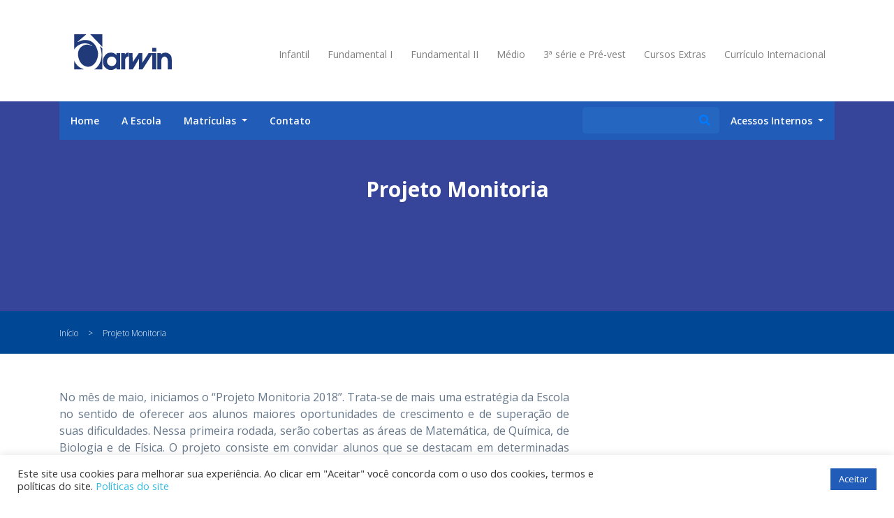

--- FILE ---
content_type: text/html; charset=UTF-8
request_url: https://www.darwin.com.br/projeto-monitoria/
body_size: 47100
content:

<!doctype html>
<html lang="pt_BR">
    <head>

        <meta charset="utf-8">
        <meta name="viewport" content="width=device-width, initial-scale=1, shrink-to-fit=no" />
        <meta http-equiv="X-UA-Compatible" content="IE=edge" />

        <title>Projeto Monitoria - Centro de Ensino Charles Darwin</title>

        <link rel="icon" href="https://www.darwin.com.br/wp-content/themes/darwin/templates/assets/images/favicon.png">
        <link rel="stylesheet" href="https://www.darwin.com.br/wp-content/themes/darwin/templates/assets/css/bootstrap.css">
        <link rel="stylesheet" href="https://www.darwin.com.br/wp-content/themes/darwin/templates/assets/css/estilo.css">

        <link href="https://fonts.googleapis.com/css?family=Open+Sans:300,400,600,700" rel="stylesheet">
        <link rel="stylesheet" href="https://use.fontawesome.com/releases/v5.6.3/css/all.css" integrity="sha384-UHRtZLI+pbxtHCWp1t77Bi1L4ZtiqrqD80Kn4Z8NTSRyMA2Fd33n5dQ8lWUE00s/" crossorigin="anonymous">

        <meta name='robots' content='max-image-preview:large' />
<script type="text/javascript">
window._wpemojiSettings = {"baseUrl":"https:\/\/s.w.org\/images\/core\/emoji\/14.0.0\/72x72\/","ext":".png","svgUrl":"https:\/\/s.w.org\/images\/core\/emoji\/14.0.0\/svg\/","svgExt":".svg","source":{"concatemoji":"https:\/\/www.darwin.com.br\/wp-includes\/js\/wp-emoji-release.min.js?ver=9f9e562a989151b3123652a85fc954ab"}};
/*! This file is auto-generated */
!function(i,n){var o,s,e;function c(e){try{var t={supportTests:e,timestamp:(new Date).valueOf()};sessionStorage.setItem(o,JSON.stringify(t))}catch(e){}}function p(e,t,n){e.clearRect(0,0,e.canvas.width,e.canvas.height),e.fillText(t,0,0);var t=new Uint32Array(e.getImageData(0,0,e.canvas.width,e.canvas.height).data),r=(e.clearRect(0,0,e.canvas.width,e.canvas.height),e.fillText(n,0,0),new Uint32Array(e.getImageData(0,0,e.canvas.width,e.canvas.height).data));return t.every(function(e,t){return e===r[t]})}function u(e,t,n){switch(t){case"flag":return n(e,"\ud83c\udff3\ufe0f\u200d\u26a7\ufe0f","\ud83c\udff3\ufe0f\u200b\u26a7\ufe0f")?!1:!n(e,"\ud83c\uddfa\ud83c\uddf3","\ud83c\uddfa\u200b\ud83c\uddf3")&&!n(e,"\ud83c\udff4\udb40\udc67\udb40\udc62\udb40\udc65\udb40\udc6e\udb40\udc67\udb40\udc7f","\ud83c\udff4\u200b\udb40\udc67\u200b\udb40\udc62\u200b\udb40\udc65\u200b\udb40\udc6e\u200b\udb40\udc67\u200b\udb40\udc7f");case"emoji":return!n(e,"\ud83e\udef1\ud83c\udffb\u200d\ud83e\udef2\ud83c\udfff","\ud83e\udef1\ud83c\udffb\u200b\ud83e\udef2\ud83c\udfff")}return!1}function f(e,t,n){var r="undefined"!=typeof WorkerGlobalScope&&self instanceof WorkerGlobalScope?new OffscreenCanvas(300,150):i.createElement("canvas"),a=r.getContext("2d",{willReadFrequently:!0}),o=(a.textBaseline="top",a.font="600 32px Arial",{});return e.forEach(function(e){o[e]=t(a,e,n)}),o}function t(e){var t=i.createElement("script");t.src=e,t.defer=!0,i.head.appendChild(t)}"undefined"!=typeof Promise&&(o="wpEmojiSettingsSupports",s=["flag","emoji"],n.supports={everything:!0,everythingExceptFlag:!0},e=new Promise(function(e){i.addEventListener("DOMContentLoaded",e,{once:!0})}),new Promise(function(t){var n=function(){try{var e=JSON.parse(sessionStorage.getItem(o));if("object"==typeof e&&"number"==typeof e.timestamp&&(new Date).valueOf()<e.timestamp+604800&&"object"==typeof e.supportTests)return e.supportTests}catch(e){}return null}();if(!n){if("undefined"!=typeof Worker&&"undefined"!=typeof OffscreenCanvas&&"undefined"!=typeof URL&&URL.createObjectURL&&"undefined"!=typeof Blob)try{var e="postMessage("+f.toString()+"("+[JSON.stringify(s),u.toString(),p.toString()].join(",")+"));",r=new Blob([e],{type:"text/javascript"}),a=new Worker(URL.createObjectURL(r),{name:"wpTestEmojiSupports"});return void(a.onmessage=function(e){c(n=e.data),a.terminate(),t(n)})}catch(e){}c(n=f(s,u,p))}t(n)}).then(function(e){for(var t in e)n.supports[t]=e[t],n.supports.everything=n.supports.everything&&n.supports[t],"flag"!==t&&(n.supports.everythingExceptFlag=n.supports.everythingExceptFlag&&n.supports[t]);n.supports.everythingExceptFlag=n.supports.everythingExceptFlag&&!n.supports.flag,n.DOMReady=!1,n.readyCallback=function(){n.DOMReady=!0}}).then(function(){return e}).then(function(){var e;n.supports.everything||(n.readyCallback(),(e=n.source||{}).concatemoji?t(e.concatemoji):e.wpemoji&&e.twemoji&&(t(e.twemoji),t(e.wpemoji)))}))}((window,document),window._wpemojiSettings);
</script>
<style type="text/css">
img.wp-smiley,
img.emoji {
	display: inline !important;
	border: none !important;
	box-shadow: none !important;
	height: 1em !important;
	width: 1em !important;
	margin: 0 0.07em !important;
	vertical-align: -0.1em !important;
	background: none !important;
	padding: 0 !important;
}
</style>
	<link rel='stylesheet' id='wp-block-library-css' href='https://www.darwin.com.br/wp-includes/css/dist/block-library/style.min.css?ver=9f9e562a989151b3123652a85fc954ab' type='text/css' media='all' />
<style id='classic-theme-styles-inline-css' type='text/css'>
/*! This file is auto-generated */
.wp-block-button__link{color:#fff;background-color:#32373c;border-radius:9999px;box-shadow:none;text-decoration:none;padding:calc(.667em + 2px) calc(1.333em + 2px);font-size:1.125em}.wp-block-file__button{background:#32373c;color:#fff;text-decoration:none}
</style>
<style id='global-styles-inline-css' type='text/css'>
body{--wp--preset--color--black: #000000;--wp--preset--color--cyan-bluish-gray: #abb8c3;--wp--preset--color--white: #ffffff;--wp--preset--color--pale-pink: #f78da7;--wp--preset--color--vivid-red: #cf2e2e;--wp--preset--color--luminous-vivid-orange: #ff6900;--wp--preset--color--luminous-vivid-amber: #fcb900;--wp--preset--color--light-green-cyan: #7bdcb5;--wp--preset--color--vivid-green-cyan: #00d084;--wp--preset--color--pale-cyan-blue: #8ed1fc;--wp--preset--color--vivid-cyan-blue: #0693e3;--wp--preset--color--vivid-purple: #9b51e0;--wp--preset--gradient--vivid-cyan-blue-to-vivid-purple: linear-gradient(135deg,rgba(6,147,227,1) 0%,rgb(155,81,224) 100%);--wp--preset--gradient--light-green-cyan-to-vivid-green-cyan: linear-gradient(135deg,rgb(122,220,180) 0%,rgb(0,208,130) 100%);--wp--preset--gradient--luminous-vivid-amber-to-luminous-vivid-orange: linear-gradient(135deg,rgba(252,185,0,1) 0%,rgba(255,105,0,1) 100%);--wp--preset--gradient--luminous-vivid-orange-to-vivid-red: linear-gradient(135deg,rgba(255,105,0,1) 0%,rgb(207,46,46) 100%);--wp--preset--gradient--very-light-gray-to-cyan-bluish-gray: linear-gradient(135deg,rgb(238,238,238) 0%,rgb(169,184,195) 100%);--wp--preset--gradient--cool-to-warm-spectrum: linear-gradient(135deg,rgb(74,234,220) 0%,rgb(151,120,209) 20%,rgb(207,42,186) 40%,rgb(238,44,130) 60%,rgb(251,105,98) 80%,rgb(254,248,76) 100%);--wp--preset--gradient--blush-light-purple: linear-gradient(135deg,rgb(255,206,236) 0%,rgb(152,150,240) 100%);--wp--preset--gradient--blush-bordeaux: linear-gradient(135deg,rgb(254,205,165) 0%,rgb(254,45,45) 50%,rgb(107,0,62) 100%);--wp--preset--gradient--luminous-dusk: linear-gradient(135deg,rgb(255,203,112) 0%,rgb(199,81,192) 50%,rgb(65,88,208) 100%);--wp--preset--gradient--pale-ocean: linear-gradient(135deg,rgb(255,245,203) 0%,rgb(182,227,212) 50%,rgb(51,167,181) 100%);--wp--preset--gradient--electric-grass: linear-gradient(135deg,rgb(202,248,128) 0%,rgb(113,206,126) 100%);--wp--preset--gradient--midnight: linear-gradient(135deg,rgb(2,3,129) 0%,rgb(40,116,252) 100%);--wp--preset--font-size--small: 13px;--wp--preset--font-size--medium: 20px;--wp--preset--font-size--large: 36px;--wp--preset--font-size--x-large: 42px;--wp--preset--spacing--20: 0.44rem;--wp--preset--spacing--30: 0.67rem;--wp--preset--spacing--40: 1rem;--wp--preset--spacing--50: 1.5rem;--wp--preset--spacing--60: 2.25rem;--wp--preset--spacing--70: 3.38rem;--wp--preset--spacing--80: 5.06rem;--wp--preset--shadow--natural: 6px 6px 9px rgba(0, 0, 0, 0.2);--wp--preset--shadow--deep: 12px 12px 50px rgba(0, 0, 0, 0.4);--wp--preset--shadow--sharp: 6px 6px 0px rgba(0, 0, 0, 0.2);--wp--preset--shadow--outlined: 6px 6px 0px -3px rgba(255, 255, 255, 1), 6px 6px rgba(0, 0, 0, 1);--wp--preset--shadow--crisp: 6px 6px 0px rgba(0, 0, 0, 1);}:where(.is-layout-flex){gap: 0.5em;}:where(.is-layout-grid){gap: 0.5em;}body .is-layout-flow > .alignleft{float: left;margin-inline-start: 0;margin-inline-end: 2em;}body .is-layout-flow > .alignright{float: right;margin-inline-start: 2em;margin-inline-end: 0;}body .is-layout-flow > .aligncenter{margin-left: auto !important;margin-right: auto !important;}body .is-layout-constrained > .alignleft{float: left;margin-inline-start: 0;margin-inline-end: 2em;}body .is-layout-constrained > .alignright{float: right;margin-inline-start: 2em;margin-inline-end: 0;}body .is-layout-constrained > .aligncenter{margin-left: auto !important;margin-right: auto !important;}body .is-layout-constrained > :where(:not(.alignleft):not(.alignright):not(.alignfull)){max-width: var(--wp--style--global--content-size);margin-left: auto !important;margin-right: auto !important;}body .is-layout-constrained > .alignwide{max-width: var(--wp--style--global--wide-size);}body .is-layout-flex{display: flex;}body .is-layout-flex{flex-wrap: wrap;align-items: center;}body .is-layout-flex > *{margin: 0;}body .is-layout-grid{display: grid;}body .is-layout-grid > *{margin: 0;}:where(.wp-block-columns.is-layout-flex){gap: 2em;}:where(.wp-block-columns.is-layout-grid){gap: 2em;}:where(.wp-block-post-template.is-layout-flex){gap: 1.25em;}:where(.wp-block-post-template.is-layout-grid){gap: 1.25em;}.has-black-color{color: var(--wp--preset--color--black) !important;}.has-cyan-bluish-gray-color{color: var(--wp--preset--color--cyan-bluish-gray) !important;}.has-white-color{color: var(--wp--preset--color--white) !important;}.has-pale-pink-color{color: var(--wp--preset--color--pale-pink) !important;}.has-vivid-red-color{color: var(--wp--preset--color--vivid-red) !important;}.has-luminous-vivid-orange-color{color: var(--wp--preset--color--luminous-vivid-orange) !important;}.has-luminous-vivid-amber-color{color: var(--wp--preset--color--luminous-vivid-amber) !important;}.has-light-green-cyan-color{color: var(--wp--preset--color--light-green-cyan) !important;}.has-vivid-green-cyan-color{color: var(--wp--preset--color--vivid-green-cyan) !important;}.has-pale-cyan-blue-color{color: var(--wp--preset--color--pale-cyan-blue) !important;}.has-vivid-cyan-blue-color{color: var(--wp--preset--color--vivid-cyan-blue) !important;}.has-vivid-purple-color{color: var(--wp--preset--color--vivid-purple) !important;}.has-black-background-color{background-color: var(--wp--preset--color--black) !important;}.has-cyan-bluish-gray-background-color{background-color: var(--wp--preset--color--cyan-bluish-gray) !important;}.has-white-background-color{background-color: var(--wp--preset--color--white) !important;}.has-pale-pink-background-color{background-color: var(--wp--preset--color--pale-pink) !important;}.has-vivid-red-background-color{background-color: var(--wp--preset--color--vivid-red) !important;}.has-luminous-vivid-orange-background-color{background-color: var(--wp--preset--color--luminous-vivid-orange) !important;}.has-luminous-vivid-amber-background-color{background-color: var(--wp--preset--color--luminous-vivid-amber) !important;}.has-light-green-cyan-background-color{background-color: var(--wp--preset--color--light-green-cyan) !important;}.has-vivid-green-cyan-background-color{background-color: var(--wp--preset--color--vivid-green-cyan) !important;}.has-pale-cyan-blue-background-color{background-color: var(--wp--preset--color--pale-cyan-blue) !important;}.has-vivid-cyan-blue-background-color{background-color: var(--wp--preset--color--vivid-cyan-blue) !important;}.has-vivid-purple-background-color{background-color: var(--wp--preset--color--vivid-purple) !important;}.has-black-border-color{border-color: var(--wp--preset--color--black) !important;}.has-cyan-bluish-gray-border-color{border-color: var(--wp--preset--color--cyan-bluish-gray) !important;}.has-white-border-color{border-color: var(--wp--preset--color--white) !important;}.has-pale-pink-border-color{border-color: var(--wp--preset--color--pale-pink) !important;}.has-vivid-red-border-color{border-color: var(--wp--preset--color--vivid-red) !important;}.has-luminous-vivid-orange-border-color{border-color: var(--wp--preset--color--luminous-vivid-orange) !important;}.has-luminous-vivid-amber-border-color{border-color: var(--wp--preset--color--luminous-vivid-amber) !important;}.has-light-green-cyan-border-color{border-color: var(--wp--preset--color--light-green-cyan) !important;}.has-vivid-green-cyan-border-color{border-color: var(--wp--preset--color--vivid-green-cyan) !important;}.has-pale-cyan-blue-border-color{border-color: var(--wp--preset--color--pale-cyan-blue) !important;}.has-vivid-cyan-blue-border-color{border-color: var(--wp--preset--color--vivid-cyan-blue) !important;}.has-vivid-purple-border-color{border-color: var(--wp--preset--color--vivid-purple) !important;}.has-vivid-cyan-blue-to-vivid-purple-gradient-background{background: var(--wp--preset--gradient--vivid-cyan-blue-to-vivid-purple) !important;}.has-light-green-cyan-to-vivid-green-cyan-gradient-background{background: var(--wp--preset--gradient--light-green-cyan-to-vivid-green-cyan) !important;}.has-luminous-vivid-amber-to-luminous-vivid-orange-gradient-background{background: var(--wp--preset--gradient--luminous-vivid-amber-to-luminous-vivid-orange) !important;}.has-luminous-vivid-orange-to-vivid-red-gradient-background{background: var(--wp--preset--gradient--luminous-vivid-orange-to-vivid-red) !important;}.has-very-light-gray-to-cyan-bluish-gray-gradient-background{background: var(--wp--preset--gradient--very-light-gray-to-cyan-bluish-gray) !important;}.has-cool-to-warm-spectrum-gradient-background{background: var(--wp--preset--gradient--cool-to-warm-spectrum) !important;}.has-blush-light-purple-gradient-background{background: var(--wp--preset--gradient--blush-light-purple) !important;}.has-blush-bordeaux-gradient-background{background: var(--wp--preset--gradient--blush-bordeaux) !important;}.has-luminous-dusk-gradient-background{background: var(--wp--preset--gradient--luminous-dusk) !important;}.has-pale-ocean-gradient-background{background: var(--wp--preset--gradient--pale-ocean) !important;}.has-electric-grass-gradient-background{background: var(--wp--preset--gradient--electric-grass) !important;}.has-midnight-gradient-background{background: var(--wp--preset--gradient--midnight) !important;}.has-small-font-size{font-size: var(--wp--preset--font-size--small) !important;}.has-medium-font-size{font-size: var(--wp--preset--font-size--medium) !important;}.has-large-font-size{font-size: var(--wp--preset--font-size--large) !important;}.has-x-large-font-size{font-size: var(--wp--preset--font-size--x-large) !important;}
.wp-block-navigation a:where(:not(.wp-element-button)){color: inherit;}
:where(.wp-block-post-template.is-layout-flex){gap: 1.25em;}:where(.wp-block-post-template.is-layout-grid){gap: 1.25em;}
:where(.wp-block-columns.is-layout-flex){gap: 2em;}:where(.wp-block-columns.is-layout-grid){gap: 2em;}
.wp-block-pullquote{font-size: 1.5em;line-height: 1.6;}
</style>
<link rel='stylesheet' id='cookie-law-info-css' href='https://www.darwin.com.br/wp-content/plugins/cookie-law-info/legacy/public/css/cookie-law-info-public.css?ver=3.2.8' type='text/css' media='all' />
<link rel='stylesheet' id='cookie-law-info-gdpr-css' href='https://www.darwin.com.br/wp-content/plugins/cookie-law-info/legacy/public/css/cookie-law-info-gdpr.css?ver=3.2.8' type='text/css' media='all' />
<link rel='stylesheet' id='tablepress-default-css' href='https://www.darwin.com.br/wp-content/plugins/tablepress/css/build/default.css?ver=2.1.8' type='text/css' media='all' />
<script type='text/javascript' src='https://www.darwin.com.br/wp-includes/js/jquery/jquery.min.js?ver=3.7.0' id='jquery-core-js'></script>
<script type='text/javascript' src='https://www.darwin.com.br/wp-includes/js/jquery/jquery-migrate.min.js?ver=3.4.1' id='jquery-migrate-js'></script>
<script type='text/javascript' id='cookie-law-info-js-extra'>
/* <![CDATA[ */
var Cli_Data = {"nn_cookie_ids":[],"cookielist":[],"non_necessary_cookies":[],"ccpaEnabled":"","ccpaRegionBased":"","ccpaBarEnabled":"","strictlyEnabled":["necessary","obligatoire"],"ccpaType":"gdpr","js_blocking":"1","custom_integration":"","triggerDomRefresh":"","secure_cookies":""};
var cli_cookiebar_settings = {"animate_speed_hide":"500","animate_speed_show":"500","background":"#FFF","border":"#b1a6a6c2","border_on":"","button_1_button_colour":"#215cb9","button_1_button_hover":"#1a4a94","button_1_link_colour":"#fff","button_1_as_button":"1","button_1_new_win":"","button_2_button_colour":"#333","button_2_button_hover":"#292929","button_2_link_colour":"#444","button_2_as_button":"","button_2_hidebar":"","button_3_button_colour":"#3566bb","button_3_button_hover":"#2a5296","button_3_link_colour":"#fff","button_3_as_button":"1","button_3_new_win":"","button_4_button_colour":"#000","button_4_button_hover":"#000000","button_4_link_colour":"#333333","button_4_as_button":"","button_7_button_colour":"#61a229","button_7_button_hover":"#4e8221","button_7_link_colour":"#fff","button_7_as_button":"1","button_7_new_win":"","font_family":"inherit","header_fix":"","notify_animate_hide":"1","notify_animate_show":"","notify_div_id":"#cookie-law-info-bar","notify_position_horizontal":"right","notify_position_vertical":"bottom","scroll_close":"","scroll_close_reload":"","accept_close_reload":"","reject_close_reload":"","showagain_tab":"","showagain_background":"#fff","showagain_border":"#000","showagain_div_id":"#cookie-law-info-again","showagain_x_position":"100px","text":"#333333","show_once_yn":"","show_once":"10000","logging_on":"","as_popup":"","popup_overlay":"1","bar_heading_text":"","cookie_bar_as":"banner","popup_showagain_position":"bottom-right","widget_position":"left"};
var log_object = {"ajax_url":"https:\/\/www.darwin.com.br\/wp-admin\/admin-ajax.php"};
/* ]]> */
</script>
<script type='text/javascript' src='https://www.darwin.com.br/wp-content/plugins/cookie-law-info/legacy/public/js/cookie-law-info-public.js?ver=3.2.8' id='cookie-law-info-js'></script>
<link rel="https://api.w.org/" href="https://www.darwin.com.br/wp-json/" /><link rel="alternate" type="application/json" href="https://www.darwin.com.br/wp-json/wp/v2/posts/36296" /><link rel="EditURI" type="application/rsd+xml" title="RSD" href="https://www.darwin.com.br/xmlrpc.php?rsd" />

<link rel="canonical" href="https://www.darwin.com.br/projeto-monitoria/" />
<link rel='shortlink' href='https://www.darwin.com.br/?p=36296' />
<link rel="alternate" type="application/json+oembed" href="https://www.darwin.com.br/wp-json/oembed/1.0/embed?url=https%3A%2F%2Fwww.darwin.com.br%2Fprojeto-monitoria%2F" />
<link rel="alternate" type="text/xml+oembed" href="https://www.darwin.com.br/wp-json/oembed/1.0/embed?url=https%3A%2F%2Fwww.darwin.com.br%2Fprojeto-monitoria%2F&#038;format=xml" />

        <script>
            var permalink = 'https://www.darwin.com.br/projeto-monitoria/';
        </script>
			<!-- Global site tag (gtag.js) - Google Analytics -->
			<script async src="https://www.googletagmanager.com/gtag/js?id=UA-52765832-3"></script>
			<script>
			window.dataLayer = window.dataLayer || [];
			function gtag(){dataLayer.push(arguments);}
			gtag('js', new Date());
			
			gtag('config', 'UA-52765832-3');
		</script>   
		<!-- Meta Pixel Code -->
		<script>
			!function(f,b,e,v,n,t,s)
			{if(f.fbq)return;n=f.fbq=function(){n.callMethod?
			n.callMethod.apply(n,arguments):n.queue.push(arguments)};
			if(!f._fbq)f._fbq=n;n.push=n;n.loaded=!0;n.version='2.0';
			n.queue=[];t=b.createElement(e);t.async=!0;
			t.src=v;s=b.getElementsByTagName(e)[0];
			s.parentNode.insertBefore(t,s)}(window, document,'script',
			'https://connect.facebook.net/en_US/fbevents.js');
			fbq('init', '930003801610991');
			fbq('track', 'PageView');
		</script>
		<noscript><img height="1" width="1" style="display:none" src="https://www.facebook.com/tr?id=930003801610991&ev=PageView&noscript=1"/></noscript>
		<!-- End Meta Pixel Code -->
		<!-- Google tag (gtag.js) --> 
		<!--<script async src=“https://www.googletagmanager.com/gtag/js?id=AW-1000157281”></script> 
		<script> window.dataLayer = window.dataLayer || []; function gtag(){dataLayer.push(arguments);} gtag(‘js’, new Date()); gtag(‘config’, ‘AW-1000157281’); </script>
		<!-- Event snippet for Quero me inscrever conversion page
		In your html page, add the snippet and call gtag_report_conversion when someone clicks on the chosen link or button. -->
		<!-- Google Tag Manager -->
		<script>(function(w,d,s,l,i){w[l]=w[l]||[];w[l].push({'gtm.start':
		new Date().getTime(),event:'gtm.js'});var f=d.getElementsByTagName(s)[0],
		j=d.createElement(s),dl=l!='dataLayer'?'&l='+l:'';j.async=true;j.src=
		'https://www.googletagmanager.com/gtm.js?id='+i+dl;f.parentNode.insertBefore(j,f);
		})(window,document,'script','dataLayer','GTM-PVVHD6S5');</script>
		<!-- End Google Tag Manager -->
		<script>
		function gtag_report_conversion(url) {
		 var callback = function () {
		  if (typeof(url) != ‘undefined’) {
		   window.location = url;
		  }
		 };
		 gtag(‘event’, ‘conversion’, {
		   ‘send_to’: ‘AW-1000157281/IrbeCOrltZ0YEOHg9NwD’,
		   ‘event_callback’: callback
		 });
		 return false;
		}
		</script>
    </head>
    <body>
	<!-- Google Tag Manager (noscript) -->
	<noscript><iframe src="https://www.googletagmanager.com/ns.html?id=GTM-PVVHD6S5"
	height="0" width="0" style="display:none;visibility:hidden"></iframe></noscript>
	<!-- End Google Tag Manager (noscript) -->
	    <header class="header-menu"><!--teste 12-->
		<div class="container">
			<div class="row">
				<div class="col-12">
					<nav class="navbar navbar-expand-lg navbar-light ">
					  <a class="navbar-brand" href="https://www.darwin.com.br">
						<img src="https://www.darwin.com.br/wp-content/themes/darwin/templates/assets/images/darwin.png" alt="">
					  </a>

					  <button class="navbar-toggler parceiros-toggle" type="button" data-toggle="collapse" data-target="#navbarNav" aria-controls="navbarNav" aria-expanded="false" aria-label="Toggle navigation">
					    <span class="navbar-toggler-icon"></span>
					  </button>

					  <div class="collapse navbar-collapse justify-content-end" id="navbarNav">
					    <ul class="navbar-nav ">
					      <li class="nav-item ">
					        <a class="nav-link" href="https://www.darwin.com.br/educacao-infantil/">
					        	Infantil
					        </a>
					      </li>
					      <li class="nav-item">
					        <a class="nav-link" href="https://www.darwin.com.br/ensino-fundamental-i/">
								Fundamental I
					        </a>
					      </li>
					      <li class="nav-item">
					        <a class="nav-link" href="https://www.darwin.com.br/ensino-fundamental-ii/">
								Fundamental II
					        </a>
					      </li>
					      <li class="nav-item">
					        <a class="nav-link" href="https://www.darwin.com.br/ensino-medio/">
								Médio
					        </a>
					      </li>
					      <li class="nav-item">
					        <a class="nav-link" href="https://www.darwin.com.br/3a-serie-pre-vestibular/">
								3ª série e Pré-vest
					        </a>
					      </li>
						  <li class="nav-item">
					        <a class="nav-link" href="https://www.darwin.com.br/cursos-e-atividades/">
								Cursos Extras
					        </a>
					      </li>
						  <li class="nav-item">
					        <a class="nav-link" href="https://www.darwin.com.br/internacional/">
								Currículo Internacional
					        </a>
					      </li>
			
					    </ul>
					  </div>
					</nav>
				</div>
			</div>
		</div>
	</header>	
	<section class="banner-home">
		
    <div class="container ">
        <nav class="navbar navbar-expand-lg navbar-light main-menu">
            <button class="navbar-toggler" type="button" data-toggle="collapse" data-target="#navbarNavDropdown" aria-controls="navbarNavDropdown" aria-expanded="false" aria-label="Toggle navigation">
            <span class="navbar-toggler-icon"></span>
            </button>
            <div class="collapse navbar-collapse w-100 order-1 order-md-0 dual-collapse2" id="navbarNavDropdown">
                <ul id="menu-menu-principal" class="navbar-nav"><li id="menu-item-35" class="menu-item menu-item-type-post_type menu-item-object-page menu-item-home menu-item-35"><a title="Home" href="https://www.darwin.com.br/">Home</a></li>
<li id="menu-item-36" class="menu-item menu-item-type-post_type menu-item-object-page menu-item-36"><a title="A Escola" href="https://www.darwin.com.br/a-escola/">A Escola</a></li>
<li id="menu-item-45538" class="menu-item menu-item-type-post_type menu-item-object-page menu-item-has-children menu-item-45538 dropdown"><a title="Matrículas" href="#" data-toggle="dropdown" class="dropdown-toggle" aria-haspopup="true">Matrículas <span class="caret"></span></a>
<ul role="menu" class=" dropdown-menu">
	<li id="menu-item-67792" class="menu-item menu-item-type-custom menu-item-object-custom menu-item-67792"><a title="Faça sua matrícula" href="https://matricula.darwin.com.br/loginexterno">Faça sua matrícula</a></li>
	<li id="menu-item-67793" class="menu-item menu-item-type-post_type menu-item-object-page menu-item-67793"><a title="Informações sobre matrículas" href="https://www.darwin.com.br/matricula/">Informações sobre matrículas</a></li>
</ul>
</li>
<li id="menu-item-44" class="menu-item menu-item-type-post_type menu-item-object-page menu-item-44"><a title="Contato" href="https://www.darwin.com.br/contato/">Contato</a></li>
</ul>            </div>

            <div class="collapse navbar-collapse w-100 order-3 order-md-0 dual-collapse2 menu-extra" id="navbarNavDropdown">
                <ul class="navbar-nav ml-auto">
                    <li class="nav-item">
                        <form method="get" action="https://www.darwin.com.br/busca/">
                            <div class="input-group holder-search">
                                <input type="text" name="s" class="form-control" aria-describedby="button-addon2" value="">
                                <div class="input-group-append">
                                <button class="btn btn-link" type="submit" id="button-addon2"><i class="fas fa-search"></i></button>
                                </div>
                            </div>
                        </form>
                    </li>
                    <li class="nav-item dropdown bt-menu-right ">
                    <a class="nav-link dropdown-toggle" href="#" id="navbarDropdownMenuLink" role="button" data-toggle="dropdown" aria-haspopup="true" aria-expanded="false">
                        Acessos Internos
                    </a>
                    <div class="dropdown-menu" aria-labelledby="navbarDropdownMenuLink">
                        <a class="dropdown-item" href="https://aluno.darwin.com.br/Aluno/Dashboard/" target="_blank"><i class="fas fa-caret-right"></i> Portal do Aluno</a>
                        <a class="dropdown-item" href="https://responsavel.darwin.com.br/Responsavel/Login" target="_blank"><i class="fas fa-caret-right"></i> Portal do Responsável</a>
                        <a class="dropdown-item" href="https://professor.darwin.com.br/Professor/Dashboard/" target="_blank"><i class="fas fa-caret-right"></i> Portal do Professor</a>
                        <a class="dropdown-item" href="https://outlook.office.com/" target="_blank"><i class="fas fa-caret-right"></i> Webmail</a>
                    </div>
                    </li>
                </ul>
            </div>
        </nav>

    </div>
		<section style="background-image: url();" class="container-fluid clearfix foto-noticia">
	         <div class="container">
	                <div class="row">
	                    <div class="col-12">
	                        <div class=" holder-noticia-aberta-info text-center">
	                            <h1>
	                            	Projeto Monitoria									<small></small>
	                            </h1>
	                            
	                        </div>
	                    </div>
	                </div>	        	
	            </div> 
	        <div class="invisible-layer">
	                
	        </div>	 

	    </section>
	</section>

	<section class="container-fluid holder-submenu">
		<div class="container">
			<div class="row">
				<div class="col-12">
					<ul class="breadcrumbs">
						<li><a href="https://www.darwin.com.br">Início</a></li>
						<li> > </li>
						<li><a href="https://www.darwin.com.br/projeto-monitoria/">Projeto Monitoria</a></li>
					</ul>
				</div>
			</div>
		</div>
	</section>


	<section class="container txt-noticia-aberta">
		<div class="row">
			<div class="col-12 col-sm-8">
				
			<p style="text-align: justify;"><span style="font-size: medium;">No mês de maio, iniciamos o “Projeto Monitoria 2018”. Trata-se de mais uma estratégia da Escola no sentido de oferecer aos alunos maiores oportunidades de crescimento e de superação de suas dificuldades. Nessa primeira rodada, serão cobertas as áreas de Matemática, de Química, de Biologia e de Física. O projeto consiste em convidar alunos que se destacam em determinadas áreas do conhecimento para atuarem como monitores, auxiliando seus colegas na resolução de exercícios e na preparação para os simulados. Esses monitores serão guiados pelos respectivos professores, que funcionarão como tutores. Estimulem seus filhos a participarem da monitoria, seja na condição de monitor seja usufruindo desse recurso.<br />
<span style="font-size: medium;">Participe!</span></span></p>

			</div>


					
		</div>
	</section>



	<section class="bg-conheca container-fluid pr-0 pl-0">
		<div class="container">
			<div class="row">
				<div class="col-12">
					<p>Conheça as escolas<br/>mais próximas a você!</p>
					<a href="#" class="btn-white">ver unidades</a>
				</div>
			</div>
		</div>
	</section>

	

    <footer class="container-fluid pr-0 pl-0 ">
		<div class="container">
			<div class="row">
				<div class="col-12 col-sm-2">
					<ul class="footer-links">
						<li>
							<a href="https://www.darwin.com.br/a-escola/"><i class="fas fa-angle-right"></i> A Escola</a>
						</li>
						<li>
							<a href="https://www.darwin.com.br/a-escola/a-evolucao-do-ensino/"><i class="fas fa-angle-right"></i> Nossa Evolução</a>
						</li>
						<li>
							<a href="https://www.darwin.com.br/a-escola/unidades/"><i class="fas fa-angle-right"></i> Unidades</a>
						</li>
						<li>
							<a href="https://www.darwin.com.br/?page_id=41845"><i class="fas fa-angle-right"></i> Eventos</a>
						</li>
						<li>
							<a href="https://www.darwin.com.br/a-escola/trabalhe-conosco/"><i class="fas fa-angle-right"></i> Trabalhe Conosco</a>
						</li>						
					</ul>
				</div>
				<div class="col-12 col-sm-2">
					<ul class="footer-links">
						<li>
							<a href="javascript:;"><i class="fas fa-angle-right"></i> Nosso Ensino</a>
						</li>
						<li>
							<a href="https://www.darwin.com.br/educacao-infantil/"><i class="fas fa-angle-right"></i> Educação Infantil</a>
						</li>
						<li>
							<a href="https://www.darwin.com.br/ensino-fundamental-i/"><i class="fas fa-angle-right"></i> Ensino Fundamental I</a>
						</li>
						<li>
							<a href="https://www.darwin.com.br/ensino-fundamental-ii/"><i class="fas fa-angle-right"></i> Ensino Fundamental II</a>
						</li>
						<li>
							<a href="https://www.darwin.com.br/ensino-medio/"><i class="fas fa-angle-right"></i> Ensino Médio</a>
						</li>
						<li>
							<a href="https://www.darwin.com.br/3a-serie-pre-vestibular/"><i class="fas fa-angle-right"></i> 3º Ano - Pré-vestibular</a>
						</li>
					</ul>

				</div>
				<div class="col-12 col-sm-2">
					<ul class="footer-links">
						<li>
							<a href=""><i class="fas fa-angle-right"></i> Fique por Dentro</a>
						</li>
						<li>
							<a href="https://www.darwin.com.br/a-escola/"><i class="fas fa-angle-right"></i> Notícias</a>
						</li>
						
					</ul>
					<ul class="footer-links">
						<li>
							<a href="javascript:;"><i class="fas fa-angle-right"></i> Contato</a>
						</li>
						<li>
							<a href="https://www.darwin.com.br/contato/"><i class="fas fa-angle-right"></i> Fale Conosco</a>
						</li>
						<li>
							<a href="https://www.darwin.com.br/politica-de-privacidade/"><i class="fas fa-angle-right"></i> Política de Privacidade</a>
						</li>						
					</ul>

				</div>
				<div class="col-12 col-sm-2">
					<ul>
						<li>
							<a href=""><i class="fas fa-angle-right"></i> Acessos Internos</a>
						</li>
						<li>
							<a href="https://aluno.darwin.com.br/Aluno/Dashboard/" target="_blank"><i class="fas fa-angle-right"></i> Portal do Aluno</a>
						</li>
						<li>
							<a href="https://responsavel.darwin.com.br/Responsavel/Login"><i class="fas fa-angle-right"></i> Portal do Responsável</a>
						</li>
						<li>
							<a href="https://professor.darwin.com.br/Professor/Dashboard/"><i class="fas fa-angle-right"></i> Portal do Professor</a>
						</li>
						<li>
							<a href="https://login.microsoftonline.com/"><i class="fas fa-angle-right"></i> Webmail</a>
						</li>
						
					</ul>
				</div>
				<div class="col-12 col-sm-1"></div>
				<div class="col-12 col-sm-3">
					<ul class="footer-info">
						<li><img src="https://www.darwin.com.br/wp-content/themes/darwin/templates/assets/images/logo-darwin.png" alt=""></li>
						<li><i class="fas fa-phone"></i> (27) 3212-5000 - Vitória <br/><i class="fas fa-phone"></i> (27) 3061-4400 - Vila Velha</li>
						<li><i class="fas fa-clock"></i> De segunda a sexta-feira,<br/> das 7h30 às 18h</li>
					</ul>
					<ul class="footer-midias">
						<li><a href="https://www.facebook.com/ColDARWIN/" target="_blank"><i class="fab fa-facebook-f"></i></a></li>
						<li><a href="https://www.youtube.com/channel/UClFy3bngRNxtR154wmnuohw" target="_blank"><i class="fab fa-youtube"></i></a></li>
						<li><a href="https://www.instagram.com/col_darwin/" target="_blank"><i class="fab fa-instagram"></i></a></li>
					</ul>
				</div>
			</div>

			<div class="row ">
				<div class="col-12 footer-bottom">
					<p>Copyright  ©  Colégio Darwin desenvolvido por <a href="http://www.phidelis.com.br/" target="blank" style="color:#fff;">Phidelis Tecnologia</a>. Todos os direitos reservados </p>
				</div>
			</div>
		</div>
	</footer>



    <!-- JavaScript -->
    <script src="https://www.darwin.com.br/wp-content/themes/darwin/templates/assets/js/jquery-3.3.1.min.js"></script>
    <script src="https://www.darwin.com.br/wp-content/themes/darwin/templates/assets/js/popper.min.js"></script>
    <script src="https://www.darwin.com.br/wp-content/themes/darwin/templates/assets/js/bootstrap.min.js"></script>
    <script src="https://www.darwin.com.br/wp-content/themes/darwin/templates/assets/js/scripts.js"></script>

    <!--googleoff: all--><div id="cookie-law-info-bar" data-nosnippet="true"><span><div class="cli-bar-container cli-style-v2"><div class="cli-bar-message">Este site usa cookies para melhorar sua experiência. Ao clicar em "Aceitar" você concorda com o uso dos cookies, termos e políticas do site. <a href="https://www.darwin.com.br/politica-de-privacidade/">Políticas do site</a></div><div class="cli-bar-btn_container"><a role='button' data-cli_action="accept" id="cookie_action_close_header" class="medium cli-plugin-button cli-plugin-main-button cookie_action_close_header cli_action_button wt-cli-accept-btn">Aceitar</a></div></div></span></div><div id="cookie-law-info-again" data-nosnippet="true"><span id="cookie_hdr_showagain">Manage consent</span></div><div class="cli-modal" data-nosnippet="true" id="cliSettingsPopup" tabindex="-1" role="dialog" aria-labelledby="cliSettingsPopup" aria-hidden="true">
  <div class="cli-modal-dialog" role="document">
	<div class="cli-modal-content cli-bar-popup">
		  <button type="button" class="cli-modal-close" id="cliModalClose">
			<svg class="" viewBox="0 0 24 24"><path d="M19 6.41l-1.41-1.41-5.59 5.59-5.59-5.59-1.41 1.41 5.59 5.59-5.59 5.59 1.41 1.41 5.59-5.59 5.59 5.59 1.41-1.41-5.59-5.59z"></path><path d="M0 0h24v24h-24z" fill="none"></path></svg>
			<span class="wt-cli-sr-only">Fechar</span>
		  </button>
		  <div class="cli-modal-body">
			<div class="cli-container-fluid cli-tab-container">
	<div class="cli-row">
		<div class="cli-col-12 cli-align-items-stretch cli-px-0">
			<div class="cli-privacy-overview">
				<h4>Privacy Overview</h4>				<div class="cli-privacy-content">
					<div class="cli-privacy-content-text">This website uses cookies to improve your experience while you navigate through the website. Out of these, the cookies that are categorized as necessary are stored on your browser as they are essential for the working of basic functionalities of the website. We also use third-party cookies that help us analyze and understand how you use this website. These cookies will be stored in your browser only with your consent. You also have the option to opt-out of these cookies. But opting out of some of these cookies may affect your browsing experience.</div>
				</div>
				<a class="cli-privacy-readmore" aria-label="Mostrar mais" role="button" data-readmore-text="Mostrar mais" data-readless-text="Mostrar menos"></a>			</div>
		</div>
		<div class="cli-col-12 cli-align-items-stretch cli-px-0 cli-tab-section-container">
												<div class="cli-tab-section">
						<div class="cli-tab-header">
							<a role="button" tabindex="0" class="cli-nav-link cli-settings-mobile" data-target="necessary" data-toggle="cli-toggle-tab">
								Necessary							</a>
															<div class="wt-cli-necessary-checkbox">
									<input type="checkbox" class="cli-user-preference-checkbox"  id="wt-cli-checkbox-necessary" data-id="checkbox-necessary" checked="checked"  />
									<label class="form-check-label" for="wt-cli-checkbox-necessary">Necessary</label>
								</div>
								<span class="cli-necessary-caption">Sempre ativado</span>
													</div>
						<div class="cli-tab-content">
							<div class="cli-tab-pane cli-fade" data-id="necessary">
								<div class="wt-cli-cookie-description">
									Necessary cookies are absolutely essential for the website to function properly. These cookies ensure basic functionalities and security features of the website, anonymously.
<table class="cookielawinfo-row-cat-table cookielawinfo-winter"><thead><tr><th class="cookielawinfo-column-1">Cookie</th><th class="cookielawinfo-column-3">Duração</th><th class="cookielawinfo-column-4">Descrição</th></tr></thead><tbody><tr class="cookielawinfo-row"><td class="cookielawinfo-column-1">cookielawinfo-checbox-analytics</td><td class="cookielawinfo-column-3">11 months</td><td class="cookielawinfo-column-4">This cookie is set by GDPR Cookie Consent plugin. The cookie is used to store the user consent for the cookies in the category "Analytics".</td></tr><tr class="cookielawinfo-row"><td class="cookielawinfo-column-1">cookielawinfo-checbox-functional</td><td class="cookielawinfo-column-3">11 months</td><td class="cookielawinfo-column-4">The cookie is set by GDPR cookie consent to record the user consent for the cookies in the category "Functional".</td></tr><tr class="cookielawinfo-row"><td class="cookielawinfo-column-1">cookielawinfo-checbox-others</td><td class="cookielawinfo-column-3">11 months</td><td class="cookielawinfo-column-4">This cookie is set by GDPR Cookie Consent plugin. The cookie is used to store the user consent for the cookies in the category "Other.</td></tr><tr class="cookielawinfo-row"><td class="cookielawinfo-column-1">cookielawinfo-checkbox-necessary</td><td class="cookielawinfo-column-3">11 months</td><td class="cookielawinfo-column-4">This cookie is set by GDPR Cookie Consent plugin. The cookies is used to store the user consent for the cookies in the category "Necessary".</td></tr><tr class="cookielawinfo-row"><td class="cookielawinfo-column-1">cookielawinfo-checkbox-performance</td><td class="cookielawinfo-column-3">11 months</td><td class="cookielawinfo-column-4">This cookie is set by GDPR Cookie Consent plugin. The cookie is used to store the user consent for the cookies in the category "Performance".</td></tr><tr class="cookielawinfo-row"><td class="cookielawinfo-column-1">viewed_cookie_policy</td><td class="cookielawinfo-column-3">11 months</td><td class="cookielawinfo-column-4">The cookie is set by the GDPR Cookie Consent plugin and is used to store whether or not user has consented to the use of cookies. It does not store any personal data.</td></tr></tbody></table>								</div>
							</div>
						</div>
					</div>
																	<div class="cli-tab-section">
						<div class="cli-tab-header">
							<a role="button" tabindex="0" class="cli-nav-link cli-settings-mobile" data-target="functional" data-toggle="cli-toggle-tab">
								Functional							</a>
															<div class="cli-switch">
									<input type="checkbox" id="wt-cli-checkbox-functional" class="cli-user-preference-checkbox"  data-id="checkbox-functional" />
									<label for="wt-cli-checkbox-functional" class="cli-slider" data-cli-enable="Ativado" data-cli-disable="Desativado"><span class="wt-cli-sr-only">Functional</span></label>
								</div>
													</div>
						<div class="cli-tab-content">
							<div class="cli-tab-pane cli-fade" data-id="functional">
								<div class="wt-cli-cookie-description">
									Functional cookies help to perform certain functionalities like sharing the content of the website on social media platforms, collect feedbacks, and other third-party features.
								</div>
							</div>
						</div>
					</div>
																	<div class="cli-tab-section">
						<div class="cli-tab-header">
							<a role="button" tabindex="0" class="cli-nav-link cli-settings-mobile" data-target="performance" data-toggle="cli-toggle-tab">
								Performance							</a>
															<div class="cli-switch">
									<input type="checkbox" id="wt-cli-checkbox-performance" class="cli-user-preference-checkbox"  data-id="checkbox-performance" />
									<label for="wt-cli-checkbox-performance" class="cli-slider" data-cli-enable="Ativado" data-cli-disable="Desativado"><span class="wt-cli-sr-only">Performance</span></label>
								</div>
													</div>
						<div class="cli-tab-content">
							<div class="cli-tab-pane cli-fade" data-id="performance">
								<div class="wt-cli-cookie-description">
									Performance cookies are used to understand and analyze the key performance indexes of the website which helps in delivering a better user experience for the visitors.
								</div>
							</div>
						</div>
					</div>
																	<div class="cli-tab-section">
						<div class="cli-tab-header">
							<a role="button" tabindex="0" class="cli-nav-link cli-settings-mobile" data-target="analytics" data-toggle="cli-toggle-tab">
								Analytics							</a>
															<div class="cli-switch">
									<input type="checkbox" id="wt-cli-checkbox-analytics" class="cli-user-preference-checkbox"  data-id="checkbox-analytics" />
									<label for="wt-cli-checkbox-analytics" class="cli-slider" data-cli-enable="Ativado" data-cli-disable="Desativado"><span class="wt-cli-sr-only">Analytics</span></label>
								</div>
													</div>
						<div class="cli-tab-content">
							<div class="cli-tab-pane cli-fade" data-id="analytics">
								<div class="wt-cli-cookie-description">
									Analytical cookies are used to understand how visitors interact with the website. These cookies help provide information on metrics the number of visitors, bounce rate, traffic source, etc.
								</div>
							</div>
						</div>
					</div>
																	<div class="cli-tab-section">
						<div class="cli-tab-header">
							<a role="button" tabindex="0" class="cli-nav-link cli-settings-mobile" data-target="advertisement" data-toggle="cli-toggle-tab">
								Advertisement							</a>
															<div class="cli-switch">
									<input type="checkbox" id="wt-cli-checkbox-advertisement" class="cli-user-preference-checkbox"  data-id="checkbox-advertisement" />
									<label for="wt-cli-checkbox-advertisement" class="cli-slider" data-cli-enable="Ativado" data-cli-disable="Desativado"><span class="wt-cli-sr-only">Advertisement</span></label>
								</div>
													</div>
						<div class="cli-tab-content">
							<div class="cli-tab-pane cli-fade" data-id="advertisement">
								<div class="wt-cli-cookie-description">
									Advertisement cookies are used to provide visitors with relevant ads and marketing campaigns. These cookies track visitors across websites and collect information to provide customized ads.
								</div>
							</div>
						</div>
					</div>
																	<div class="cli-tab-section">
						<div class="cli-tab-header">
							<a role="button" tabindex="0" class="cli-nav-link cli-settings-mobile" data-target="others" data-toggle="cli-toggle-tab">
								Others							</a>
															<div class="cli-switch">
									<input type="checkbox" id="wt-cli-checkbox-others" class="cli-user-preference-checkbox"  data-id="checkbox-others" />
									<label for="wt-cli-checkbox-others" class="cli-slider" data-cli-enable="Ativado" data-cli-disable="Desativado"><span class="wt-cli-sr-only">Others</span></label>
								</div>
													</div>
						<div class="cli-tab-content">
							<div class="cli-tab-pane cli-fade" data-id="others">
								<div class="wt-cli-cookie-description">
									Other uncategorized cookies are those that are being analyzed and have not been classified into a category as yet.
								</div>
							</div>
						</div>
					</div>
										</div>
	</div>
</div>
		  </div>
		  <div class="cli-modal-footer">
			<div class="wt-cli-element cli-container-fluid cli-tab-container">
				<div class="cli-row">
					<div class="cli-col-12 cli-align-items-stretch cli-px-0">
						<div class="cli-tab-footer wt-cli-privacy-overview-actions">
						
															<a id="wt-cli-privacy-save-btn" role="button" tabindex="0" data-cli-action="accept" class="wt-cli-privacy-btn cli_setting_save_button wt-cli-privacy-accept-btn cli-btn">SALVAR E ACEITAR</a>
													</div>
						
					</div>
				</div>
			</div>
		</div>
	</div>
  </div>
</div>
<div class="cli-modal-backdrop cli-fade cli-settings-overlay"></div>
<div class="cli-modal-backdrop cli-fade cli-popupbar-overlay"></div>
<!--googleon: all--><link rel='stylesheet' id='cookie-law-info-table-css' href='https://www.darwin.com.br/wp-content/plugins/cookie-law-info/legacy/public/css/cookie-law-info-table.css?ver=3.2.8' type='text/css' media='all' />
    </body>
</html>

--- FILE ---
content_type: text/css
request_url: https://www.darwin.com.br/wp-content/themes/darwin/templates/assets/css/estilo.css
body_size: 31468
content:
body {
  font-family: 'Open Sans', sans-serif;
}
h1 {
  font-weight: bold;
  line-height: normal;
  font-size: 38px;
  color: #002A7A;
  position: inherit;
  padding-top: 5px;
  margin-bottom: 20px;
}
h1:before {
  content: ' ';
  height: 5px;
  width: 50px;
  background: #FC6A54;
  position: absolute;
  top: -8px;
}
h2,
h3,
h4,
h5,
h6 {
  color: #3f5073;
}
ol,
ul {
  font-size: 14px;
  color: #66778A;
}
.tit-center {
  text-align: center;
  position: relative;
}
.tit-center:before {
  content: ' ';
  height: 5px;
  width: 50px;
  background: #FC6A54;
  position: inherit;
  top: -8px;
  display: block;
  float: inherit;
  margin: -10px auto 10px;
}
small {
  color: #B1AFAF;
}
p {
  color: #606060;
}
a {
  color: #35b9e2;
}
a:hover {
  color: #1f82a0;
  text-decoration: none;
}
.img-responsive {
  max-width: 100%;
  width: 100%;
}
.img-responsive2 {
  max-width: 100%;
}
.pt-100 {
  padding-top: 100px;
}
.pt-20 {
  padding-top: 20px;
}
.pt-50 {
  padding-top: 50px;
}
.pb-50 {
  padding-bottom: 50px;
}
.pb-80 {
  padding-bottom: 80px;
}
.mt-10 {
  margin-top: 10px;
}
.mt-30 {
  margin-top: 30px;
}
.mb-20 {
  margin-bottom: 20px;
  display: block;
}
.mb-30 {
  margin-bottom: 30px;
}
.mb-40 {
  margin-bottom: 40px!important;
}
.mb-50 {
  margin-bottom: 50px!important;
}
.ml-0 {
  margin-left: 0;
}
.pr-0 {
  padding-right: 0!important;
}
.pl-0 {
  padding-left: 0!important;
}
.bg-cinza {
  background-color: #FAFAFA!important;
}
.btn-round {
  border-radius: 50px;
}
.header-menu {
  background: #fff;
  padding: 20px 0 10px;
  box-shadow: 0 0 5px rgba(0, 0, 0, 0.1);
}
.header-menu .navbar {
  padding-left: 0;
  padding-right: 0;
}
.header-menu .navbar-nav {
  /*padding-top: 20px;
		&:before{
			content: 'Parceiros';
			position: absolute;
		    top: 14px;
    		font-size: 12px;
    		color:#002A7A;
    		font-weight: bold;
		}*/
}
.header-menu .navbar-nav li {
  margin: 0 5px;
}
.header-menu .navbar-brand {
  padding-top: 0px;
}
.banner-home {
  position: relative;
}
.holder-menu-pg-template {
  position: relative;
  background: #004796;
}
.holder-menu-pg-template .main-menu {
  margin-bottom: 0px!important;
}
.holder-internos {
  background: #ffffff;
  display: block;
  padding: 20px;
  float: left;
  width: 100%;
  margin-bottom: 20px;
  border-radius: 10px;
  box-shadow: 0 0 15px rgba(0, 0, 0, 0.08);
}
.link-interno-menu {
  padding-left: 15px;
  color: #bbb;
}
.link-interno-menu li {
  font-size: 14px;
  margin-bottom: 10px;
}
.main-menu {
  background: #215cb9;
  z-index: 1000;
  margin-bottom: -55px;
  padding: 0;
}
.main-menu .holder-search {
  background: #2566c1;
  border-radius: 5px;
  margin: 8px 0;
}
.main-menu .holder-search .form-control {
  background: transparent;
  border: 0;
  color: #fff;
  font-size: 12px;
}
.main-menu .holder-search .form-control:focus {
  box-shadow: none;
}
.main-menu ul li a {
  color: #fff!important;
  font-weight: 300;
  padding: 13px 0!important;
  margin: 0 1rem;
  height: 55px;
  border-top: 4px solid transparent;
  font-weight: 600;
}
.main-menu ul li:hover a {
  text-decoration: none;
  color: #3FBDEE!important;
}
.main-menu ul li .dropdown-menu {
  margin-top: -4px;
  border-top: 4px solid #3FBDEE;
}
.main-menu ul li .dropdown-menu a {
  border-top: 0!important;
  height: auto;
  padding: 5px 20px!important;
  margin: 0;
  color: #7E7E7E!important;
  font-weight: 300;
}
.main-menu ul li .dropdown-menu a i {
  color: #3FBDEE;
  margin-right: 10px;
}
.main-menu ul .active a {
  color: #3FBDEE!important;
  border-top: 4px solid #3FBDEE;
}
.menu-item-has-children .dropdown-menu {
  margin-top: 10px!important;
  width: 230px;
  padding: 10px 0px;
}
.menu-item-has-children .dropdown-menu li:hover {
  background-color: #f8f9fa;
}
.menu-item-has-children .dropdown-menu li a {
  width: 100%;
  display: block;
}
.menu-item-has-children .dropdown-menu li a:before {
  background: url("../images/arrow.png") no-repeat;
  display: block;
  float: left;
  content: ' ';
  width: 22px;
  height: 22px;
  margin-left: -10px;
  margin-right: 5px;
}
.menu-item-has-children .dropdown-menu li a:hover {
  text-decoration: none;
}
.holder-submenu {
  background: #004796;
}
.holder-submenu .sub-menu {
  padding: 0;
}
.holder-submenu .sub-menu ul li a {
  color: #fff!important;
  font-weight: 300;
  padding: 15px 0 0!important;
  margin: 0 1rem;
  height: 55px;
  border-bottom: 4px solid transparent;
  display: block;
}
.holder-submenu .sub-menu ul li:hover a {
  text-decoration: none;
  color: #3FBDEE!important;
}
.holder-submenu .sub-menu ul li .dropdown-menu {
  margin-top: -4px !important;
  border-top: 4px solid #3FBDEE;
}
.holder-submenu .sub-menu ul li .dropdown-menu a {
  height: auto;
  padding: 5px 20px!important;
  margin: 0;
  color: #7E7E7E!important;
  border-bottom: 0;
}
.holder-submenu .sub-menu ul li .dropdown-menu a i {
  color: #3FBDEE;
  margin-right: 10px;
}
.holder-submenu .sub-menu ul .active a {
  color: #3FBDEE!important;
  border-bottom: 4px solid #3FBDEE;
}
.links-modalidades {
  margin-top: -60px;
}
.links-modalidades ul {
  box-shadow: 0px 4px 80px rgba(0, 0, 0, 0.1);
  margin: 0;
  padding: 0;
  float: left;
  width: 100%;
}
.links-modalidades ul li {
  display: inline-block;
  width: 20%;
  margin: 0;
  float: left;
}
.links-modalidades ul li a {
  border-right: 1px solid #fafafa;
  padding: 30px;
  background: #fff;
  font-weight: bold;
  line-height: normal;
  font-size: 16px;
  text-align: center;
  text-transform: uppercase;
  color: #4B6179;
  width: 100%;
  display: block;
  text-decoration: none;
}
.links-modalidades ul li:last-child a {
  border-right: 0;
}
.links-modalidades ul .modalidade-1 {
  border-top: 14px solid #F98803;
}
.links-modalidades ul .modalidade-1 a span {
  color: #F98803;
  font-size: 14px;
  font-weight: regular;
}
.links-modalidades ul .modalidade-1 a:hover {
  color: #fff;
  background: #F98803;
}
.links-modalidades ul .modalidade-1 a:hover span {
  color: #fff;
}
.links-modalidades ul .modalidade-2 {
  border-top: 14px solid #2FB0DE;
}
.links-modalidades ul .modalidade-2 a span {
  color: #2FB0DE;
  font-size: 14px;
  font-weight: regular;
}
.links-modalidades ul .modalidade-2 a:hover {
  color: #fff;
  background: #2FB0DE;
}
.links-modalidades ul .modalidade-2 a:hover span {
  color: #fff;
}
.links-modalidades ul .modalidade-3 {
  border-top: 14px solid #1491BD;
}
.links-modalidades ul .modalidade-3 a span {
  color: #1491BD;
  font-size: 14px;
  font-weight: regular;
}
.links-modalidades ul .modalidade-3 a:hover {
  color: #fff;
  background: #1491BD;
}
.links-modalidades ul .modalidade-3 a:hover span {
  color: #fff;
}
.links-modalidades ul .modalidade-4 {
  border-top: 14px solid #EEBD3F;
}
.links-modalidades ul .modalidade-4 a span {
  color: #EEBD3F;
  font-size: 14px;
  font-weight: regular;
}
.links-modalidades ul .modalidade-4 a:hover {
  color: #fff;
  background: #EEBD3F;
}
.links-modalidades ul .modalidade-4 a:hover span {
  color: #fff;
}
.links-modalidades ul .modalidade-5 {
  border-top: 14px solid #16C3B0;
}
.links-modalidades ul .modalidade-5 a span {
  color: #16C3B0;
  font-size: 14px;
  font-weight: regular;
}
.links-modalidades ul .modalidade-5 a:hover {
  color: #fff;
  background: #16C3B0;
}
.links-modalidades ul .modalidade-5 a:hover span {
  color: #fff;
}
.links-modalidades-interno {
  margin-top: -5px;
}
.links-modalidades-interno ul {
  box-shadow: 0px 4px 80px rgba(0, 0, 0, 0.1);
  margin: 0;
  padding: 0;
  float: left;
  width: 100%;
}
.links-modalidades-interno ul li {
  display: inline-block;
  width: 20%;
  margin: 0;
  float: left;
}
.links-modalidades-interno ul li a {
  padding: 15px;
  background: #fff;
  font-weight: bold;
  line-height: normal;
  font-size: 14px;
  text-align: center;
  text-transform: uppercase;
  color: #4B6179;
  width: 100%;
  display: block;
  text-decoration: none;
}
.links-modalidades-interno ul .modalidade-1 {
  border-top: 6px solid #F98803;
}
.links-modalidades-interno ul .modalidade-1 a span {
  color: #F98803;
  font-size: 14px;
  font-weight: regular;
}
.links-modalidades-interno ul .modalidade-1 a:hover {
  color: #fff;
  background: #F98803;
}
.links-modalidades-interno ul .modalidade-1 a:hover span {
  color: #fff;
}
.links-modalidades-interno ul .modalidade-1.active {
  position: relative;
  background: #F98803;
}
.links-modalidades-interno ul .modalidade-1.active a {
  background-color: #F98803;
  color: #fff;
}
.links-modalidades-interno ul .modalidade-1.active a span {
  color: #fff;
}
.links-modalidades-interno ul .modalidade-1.active:after {
  top: 100%;
  left: 50%;
  border: solid transparent;
  content: " ";
  height: 0;
  width: 0;
  position: absolute;
  pointer-events: none;
  border-color: rgba(249, 136, 3, 0);
  border-top-color: #F98803;
  border-width: 13px;
  margin-left: -13px;
}
.links-modalidades-interno ul .modalidade-2 {
  border-top: 6px solid #2FB0DE;
}
.links-modalidades-interno ul .modalidade-2 a span {
  color: #2FB0DE;
  font-size: 14px;
  font-weight: regular;
}
.links-modalidades-interno ul .modalidade-2 a:hover {
  color: #fff;
  background: #2FB0DE;
}
.links-modalidades-interno ul .modalidade-2 a:hover span {
  color: #fff;
}
.links-modalidades-interno ul .modalidade-2.active {
  position: relative;
  background: #2FB0DE;
}
.links-modalidades-interno ul .modalidade-2.active a {
  background-color: #2FB0DE;
  color: #fff;
}
.links-modalidades-interno ul .modalidade-2.active a span {
  color: #fff;
}
.links-modalidades-interno ul .modalidade-2.active:after {
  top: 100%;
  left: 50%;
  border: solid transparent;
  content: " ";
  height: 0;
  width: 0;
  position: absolute;
  pointer-events: none;
  border-color: rgba(249, 136, 3, 0);
  border-top-color: #2FB0DE;
  border-width: 13px;
  margin-left: -13px;
}
.links-modalidades-interno ul .modalidade-3 {
  border-top: 6px solid #1491BD;
}
.links-modalidades-interno ul .modalidade-3 a span {
  color: #1491BD;
  font-size: 14px;
  font-weight: regular;
}
.links-modalidades-interno ul .modalidade-3 a:hover {
  color: #fff;
  background: #1491BD;
}
.links-modalidades-interno ul .modalidade-3 a:hover span {
  color: #fff;
}
.links-modalidades-interno ul .modalidade-3.active {
  position: relative;
  background: #1491BD;
}
.links-modalidades-interno ul .modalidade-3.active a {
  background-color: #1491BD;
  color: #fff;
}
.links-modalidades-interno ul .modalidade-3.active a span {
  color: #fff;
}
.links-modalidades-interno ul .modalidade-3.active:after {
  top: 100%;
  left: 50%;
  border: solid transparent;
  content: " ";
  height: 0;
  width: 0;
  position: absolute;
  pointer-events: none;
  border-color: rgba(249, 136, 3, 0);
  border-top-color: #1491BD;
  border-width: 13px;
  margin-left: -13px;
}
.links-modalidades-interno ul .modalidade-4 {
  border-top: 6px solid #EEBD3F;
}
.links-modalidades-interno ul .modalidade-4 a span {
  color: #EEBD3F;
  font-size: 14px;
  font-weight: regular;
}
.links-modalidades-interno ul .modalidade-4 a:hover {
  color: #fff;
  background: #EEBD3F;
}
.links-modalidades-interno ul .modalidade-4 a:hover span {
  color: #fff;
}
.links-modalidades-interno ul .modalidade-4.active {
  position: relative;
  background: #EEBD3F;
}
.links-modalidades-interno ul .modalidade-4.active a {
  background-color: #EEBD3F;
  color: #fff;
}
.links-modalidades-interno ul .modalidade-4.active a span {
  color: #fff;
}
.links-modalidades-interno ul .modalidade-4.active:after {
  top: 100%;
  left: 50%;
  border: solid transparent;
  content: " ";
  height: 0;
  width: 0;
  position: absolute;
  pointer-events: none;
  border-color: rgba(249, 136, 3, 0);
  border-top-color: #EEBD3F;
  border-width: 13px;
  margin-left: -13px;
}
.links-modalidades-interno ul .modalidade-5 {
  border-top: 6px solid #16C3B0;
}
.links-modalidades-interno ul .modalidade-5 a span {
  color: #16C3B0;
  font-size: 14px;
  font-weight: regular;
}
.links-modalidades-interno ul .modalidade-5 a:hover {
  color: #fff;
  background: #16C3B0;
}
.links-modalidades-interno ul .modalidade-5 a:hover span {
  color: #fff;
}
.links-modalidades-interno ul .modalidade-5.active {
  position: relative;
  background: #16C3B0;
}
.links-modalidades-interno ul .modalidade-5.active a {
  background-color: #16C3B0;
  color: #fff;
}
.links-modalidades-interno ul .modalidade-5.active a span {
  color: #fff;
}
.links-modalidades-interno ul .modalidade-5.active:after {
  top: 100%;
  left: 50%;
  border: solid transparent;
  content: " ";
  height: 0;
  width: 0;
  position: absolute;
  pointer-events: none;
  border-color: rgba(249, 136, 3, 0);
  border-top-color: #16C3B0;
  border-width: 13px;
  margin-left: -13px;
}
.holder-apresentacao {
  padding-top: 50px;
  padding-bottom: 50px;
}
.holder-apresentacao p {
  font-size: 14px;
}
.holder-video-apresentacao {
  border-radius: 5px;
  display: block;
  float: left;
  overflow: hidden;
  width: 100%;
  height: auto;
  line-height: 0;
}
.metro-darwin {
  margin-top: 30px;
}
.metro-darwin .metro-txt {
  background: #2656B3;
  color: #fff;
  text-align: center;
  height: 369px;
}
.metro-darwin .metro-txt p {
  padding: 40% 0;
  color: #fff;
}
.metro-darwin .metro-txt p a {
  color: #fff;
  text-decoration: none;
}
.metro-darwin .metro-media {
  padding: 0;
  height: 369px;
  overflow: hidden;
}
.metro-darwin .metro-media iframe {
  width: 100%;
  height: 100%;
}
.metro-darwin .metro-media-bg-1 {
  background: url("../images/foto01.jpg") no-repeat;
  background-size: cover;
}
.metro-darwin .metro-media-bg-2 {
  background: url("../images/foto02.jpg") no-repeat;
  background-size: cover;
}
.metro-darwin .metro-media-bg-3 {
  background: url("../images/foto03.jpg") no-repeat;
  background-size: cover;
}
.carousel-interno-modalidade .carousel-item a {
  position: relative;
  display: block;
  width: 100%;
}
.carousel-interno-modalidade .carousel-item a .overlay-black {
  background: url("../images/invisible2.png") repeat;
  width: 100%;
  height: 100%;
  position: absolute;
  top: 0;
}
.carousel-interno-modalidade .carousel-item a .overlay-black .title-overlay {
  font-weight: bold;
  font-size: 40px;
  text-align: center;
  color: #FFFFFF;
  height: 100%;
  padding-top: 7%;
  text-shadow: 0px 4px 4px rgba(0, 0, 0, 0.25);
}
/*CAROUSEL*/
/* equal card height */
.row-equal > div[class*='col-'] {
  display: flex;
  flex: 1 0 auto;
}
.row-equal .card {
  width: 100%;
}
/* ensure equal card height inside carousel */
.carousel-inner > .row-equal.active,
.carousel-inner > .row-equal.next,
.carousel-inner > .row-equal.prev {
  display: flex;
}
/* prevent flicker during transition */
.carousel-inner > .row-equal.active.left,
.carousel-inner > .row-equal.active.right {
  opacity: 0.5;
  display: flex;
}
/* control image height */
.card-img-top-250 {
  max-height: 250px;
  overflow: hidden;
}
/*FIM CAROUSEL*/
.holder-noticias .card {
  background: #FFFFFF;
  border: 0;
  margin-bottom: 50px;
  box-shadow: 0px 4px 4px rgba(179, 166, 166, 0.25);
  border-radius: 6px;
}
.holder-noticias .card .card-img-top img {
  width: 100%;
  max-width: 100%;
}
.holder-noticias .card .card-block {
  padding: 20px;
}
.holder-noticias .card .card-block h6 {
  font-size: 11px;
  font-weight: 600;
  color: #8599B0;
  text-transform: uppercase;
}
.holder-noticias .card .card-block h6 span {
  color: #3DB4DE;
}
.holder-noticias .card .card-block h2 {
  line-height: 24px;
}
.holder-noticias .card .card-block h2 a {
  color: #4B6170;
  font-size: 20px;
  font-weight: bold;
}
.holder-noticias .card .card-block p {
  color: #5C7086;
  font-size: 14px;
  font-weight: 300;
}
.holder-noticias-interno .card {
  background: transparent;
  border: 0;
  margin-bottom: 50px;
  border-radius: 6px;
}
.holder-noticias-interno .card .card-img-top {
  position: relative;
}
.holder-noticias-interno .card .card-img-top img {
  width: 100%;
  max-width: 100%;
  border-radius: 10px;
  line-height: 0;
  height: 100%;
}
.holder-noticias-interno .card .card-img-top .sub-categoria {
  position: absolute;
  top: 20px;
  left: 20px;
  padding: 5px 15px;
  font-size: 10px;
  font-weight: 300;
  text-transform: uppercase;
  background: #3DB4DE;
  border-radius: 50px;
  color: #fff;
}
.holder-noticias-interno .card .card-block {
  padding: 20px 10px;
}
.holder-noticias-interno .card .card-block h6 {
  font-size: 11px;
  font-weight: 600;
  color: #8599B0;
  text-transform: uppercase;
}
.holder-noticias-interno .card .card-block h6 span {
  color: #3DB4DE;
}
.holder-noticias-interno .card .card-block h2 {
  line-height: 24px;
}
.holder-noticias-interno .card .card-block h2 a {
  color: #4B6170;
  font-size: 20px;
  font-weight: bold;
}
.holder-noticias-interno .card .card-block p {
  color: #5C7086;
  font-size: 14px;
  font-weight: 300;
}
.slide .lead {
  margin-top: -65px;
}
.slide .lead a {
  color: #ccc;
}
.slide .lead a:hover {
  color: #FC6A54;
}
.bg-conheca {
  min-height: 500px;
  background: url("../images/bg-conheca.png") no-repeat;
  background-size: cover;
}
.bg-conheca p {
  padding-top: 16%;
  color: #fff;
  font-size: 40px;
  text-align: center;
  font-weight: bold;
}
.bg-conheca .btn-white {
  margin: 20px auto;
}
.btn-white {
  background: #fff;
  color: #3DB4DE;
  font-size: 18px;
  display: block;
  width: 200px;
  text-align: center;
  padding: 20px 40px;
  border-radius: 50px;
}
.btn-white:hover {
  color: #3DB4DE;
  text-decoration: none;
}
.arearestrita-form {
  padding-top: 70px;
  padding-bottom: 50px;
}
.arearestrita-form .form-field {
  background: #fff;
  padding: 40px 20px;
  border-radius: 10px;
  box-shadow: 0px 0px 10px rgba(0, 0, 0, 0.05);
}
.arearestrita-form .form-field .tit-box {
  font-weight: bold;
  line-height: normal;
  font-size: 20px;
  color: #002A7A;
  padding-bottom: 10px;
  margin-bottom: 10px;
}
.arearestrita-form .form-field p {
  font-size: 14px;
  margin-bottom: 40px;
}
.arearestrita-form .form-field .form-control {
  background: #F1F4F6;
  border-radius: 7px;
  color: #6E859E;
  border: 0;
  font-size: 14px;
  font-weight: 300;
}
.arearestrita-form .form-field .btn-primary2 {
  margin-top: 40px;
}
.btn-primary2 {
  color: #fff!important;
  border-radius: 50px!important;
  background-color: #48c5f0!important;
  border-color: #48c5f0!important;
}
.form-field-contato {
  background: #fff;
  padding: 40px 20px;
  border-radius: 10px;
  box-shadow: 0px 0px 10px rgba(0, 0, 0, 0.05);
}
.form-field-contato .tit-box {
  font-weight: bold;
  line-height: normal;
  font-size: 20px;
  color: #002A7A;
  padding-bottom: 10px;
  margin-bottom: 10px;
}
.form-field-contato p {
  font-size: 14px;
  margin-bottom: 20px;
}
.form-field-contato label {
  font-size: 14px;
  padding-left: 10px;
  font-weight: 300;
  color: #6E859E;
}
.form-field-contato .form-control {
  background: #F1F4F6;
  border-radius: 7px;
  color: #6E859E;
  border: 0;
  font-size: 14px;
  font-weight: 300;
}
.form-field-contato .btn-primary2 {
  margin-top: 5px!important;
  font-size: 14px!important;
  padding: 15px 10px!important;
  width: 150px!important;
}
.txt-blue {
  color: #002A7A;
}
.wpforms-field-container .wpforms-field-label {
  font-weight: 300!important;
  font-size: 14px!important;
}
.wpforms-field-container input {
  width: 100%!important;
  display: block!important;
  max-width: 100%!important;
  background: #F1F4F6!important;
  border-radius: 7px!important;
  color: #6E859E!important;
  border: 0!important;
  font-size: 14px!important;
  font-weight: 300!important;
}
.wpforms-field-container select {
  width: 100%!important;
  display: block!important;
  max-width: 100%!important;
  background: #F1F4F6!important;
  border-radius: 7px!important;
  color: #6E859E!important;
  border: 0!important;
  font-size: 14px!important;
  font-weight: 300!important;
}
.wpforms-field-container textarea {
  width: 100%!important;
  display: block!important;
  max-width: 100%!important;
  background: #F1F4F6!important;
  border-radius: 7px!important;
  color: #6E859E!important;
  border: 0!important;
  font-size: 14px!important;
  font-weight: 300!important;
  padding: 15px!important;
}
.foto-noticia {
  background-color: #5a72ff;
  position: relative;
  background-size: cover;
  height: 300px;
  padding-right: 0;
  padding-left: 0;
  background-position-x: center;
}
.foto-noticia .invisible-layer {
  height: 100%;
  width: 100%;
  display: block;
  margin-top: -1px;
  background: url(../images/invisible-layer.png) repeat;
}
.holder-noticia-aberta-info {
  position: absolute;
  width: 100%;
  top: 100px;
}
.holder-noticia-aberta-info h1 {
  width: 100%;
  color: #ffffff;
  font-size: 30px;
  font-weight: bold;
  clear: both;
  text-align: center;
}
.holder-noticia-aberta-info h1:before {
  display: none;
}
.holder-noticia-aberta-info h1 small {
  clear: both;
  display: block;
  text-align: center;
  font-size: 14px;
  color: #fff;
  font-weight: 300;
  margin-top: 10px;
}
.breadcrumbs {
  padding: 20px 0;
  margin: 0;
  list-style: none;
}
.breadcrumbs li {
  display: inline-block;
  color: #fff;
  font-size: 12px;
  margin-right: 10px;
  font-weight: 300;
}
.breadcrumbs li a {
  color: #fff;
  text-decoration: none;
}
.txt-noticia-aberta {
  padding-top: 20px;
  padding-bottom: 30px;
}
.txt-noticia-aberta ol,
.txt-noticia-aberta ul {
  font-size: 14px;
  color: #66778A;
}
.txt-noticia-aberta p {
  margin-bottom: 20px;
  margin-top: 30px;
  font-size: 14px;
  color: #66778A;
}
.txt-noticia-aberta blockquote {
  padding-left: 20px;
  border-left: 3px solid #4a6584;
}
.txt-noticia-aberta blockquote p {
  font-size: 16px;
  font-style: italic;
  color: #66778A;
}
.txt-noticia-aberta blockquote cite {
  color: #66778A;
  text-align: left;
  width: 100%;
  display: block;
  margin-top: -10px;
  font-weight: 300;
}
.txt-noticia-aberta h1,
.txt-noticia-aberta h2,
.txt-noticia-aberta h3,
.txt-noticia-aberta h4,
.txt-noticia-aberta h5,
.txt-noticia-aberta h6 {
  margin-top: 50px;
  color: #3f5073;
}
.page-content-txt {
  padding-top: 20px;
  padding-bottom: 30px;
}
.page-content-txt p {
  margin-bottom: 20px;
  margin-top: 30px;
  font-size: 14px;
  color: #66778A;
}
.page-content-txt img {
  margin: 10px 10px 0;
}
.page-content-txt-home-interno img {
  margin: 10px 0 0 10px;
}
.page-content-txt-home-interno p {
  margin: 0px 0 0 10px;
}
.tit-box {
  font-weight: bold;
  line-height: normal;
  font-size: 20px!important;
  color: #002A7A!important;
  padding-bottom: 10px;
  margin-bottom: 10px;
}
.noticias-relacionadas {
  padding: 0;
  list-style: none;
  margin-bottom: 20px;
  padding-bottom: 20px;
}
.noticias-relacionadas li {
  border-bottom: 1px solid #F7F8F8;
  margin-bottom: 30px;
  padding-bottom: 30px;
}
.noticias-relacionadas img {
  border-radius: 5px;
}
.noticias-relacionadas .sub-categoria-relacionada {
  padding: 3px 10px 2px;
  font-size: 10px;
  font-weight: 300;
  float: left;
  text-transform: uppercase;
  background: #3DB4DE;
  border-radius: 50px;
  color: #fff;
}
.noticias-relacionadas p {
  font-weight: bold;
  font-size: 16px;
}
.noticias-relacionadas p span {
  color: #ABBED0;
  font-size: 12px;
  clear: both;
  display: block;
  font-weight: 300;
  margin-top: 10px;
}
.noticias-relacionadas a:hover {
  text-decoration: none;
}
footer {
  background: #022246;
  padding-top: 50px;
  padding-bottom: 20px;
}
footer ul {
  list-style: none;
  color: #8CA2BA;
  padding: 0;
  margin-bottom: 30px;
}
footer ul a {
  color: #8CA2BA;
  font-weight: 300;
  font-size: 14px;
}
footer ul a:hover {
  color: #fff;
  text-decoration: none;
}
footer ul li {
  margin-bottom: 10px;
}
footer ul li:first-child a {
  font-weight: 600;
  cursor: default;
}
footer ul li:first-child a:hover {
  color: #8CA2BA;
}
footer ul li:first-child i {
  display: none;
}
footer .footer-info li {
  font-weight: 300;
  font-size: 14px;
}
footer .footer-info li img {
  padding: 0;
  display: block;
  margin: 0 0 20px;
}
footer .footer-midias li {
  display: inline-block;
  margin: 0 10px 0 0;
}
footer .footer-midias li a {
  background: #8CA2BA;
  color: #022246;
  border-radius: 50px;
  display: block;
  height: 20px;
  width: 20px;
  padding-top: 2px;
  text-align: center;
  font-size: 12px;
  vertical-align: middle;
  margin-top: 10px;
}
footer .footer-midias li:first-child a {
  margin-top: 0px;
  padding-top: 4px;
  font-size: 11px;
}
footer .footer-midias li:first-child a:hover {
  color: #022246;
}
footer .footer-midias li:first-child i {
  display: block;
}
.footer-bottom {
  margin-top: 30px;
}
.footer-bottom p {
  border-top: 1px solid #8CA2BA;
  font-size: 14px;
  color: #8CA2BA;
  padding-top: 30px;
  text-align: center;
}
.footer-bottom p a {
  color: #fff;
}
.holder-categorias {
  padding-bottom: 30px;
}
.holder-categorias ul {
  list-style: none;
  padding: 0;
  display: block;
  margin: 50px 0 0px 0;
}
.holder-categorias ul li {
  display: inline-block;
  float: left;
  margin-right: 10px;
  padding: 5px 15px;
  font-size: 12px;
  font-weight: 600;
}
.holder-categorias ul li a {
  color: #4B6179;
}
.holder-categorias ul li a:hover {
  text-decoration: none;
}
.holder-categorias ul .active {
  background: #3DB4DE;
  border-radius: 50px;
}
.holder-categorias ul .active a {
  color: #fff;
}
.darwin-online {
  background: #fff;
  box-shadow: 0px 0px 10px rgba(0, 0, 0, 0.05);
  border-radius: 10px;
  padding: 20px 20px 30px;
}
.darwin-online a {
  background: #FFFFFF;
  border: 2px solid #002A7A;
  box-sizing: border-box;
  border-radius: 10px;
  height: 114px;
  width: 100%;
  display: block;
  text-align: center;
  margin-bottom: 20px;
  padding: 20px;
  line-height: 16px;
  font-size: 12px;
  color: #002A7A;
}
.darwin-online a i {
  color: #002A7A;
  font-size: 40px;
  margin-bottom: 10px;
}
.darwin-online a:hover {
  background: #002A7A;
  color: #fff;
  text-decoration: none;
}
.darwin-online a:hover i {
  color: #fff;
}
.darwin-online .tit-box {
  font-weight: bold;
  line-height: normal;
  font-size: 24px;
  color: #002A7A;
  margin-bottom: 30px;
}
.darwin-online-logado {
  background: #fff;
  box-shadow: 0px 0px 10px rgba(0, 0, 0, 0.05);
  border-radius: 10px;
  padding: 20px 20px 30px;
}
.darwin-online-logado ul {
  padding: 0;
  list-style: none;
  font-size: 14px;
  font-weight: 300px;
}
.darwin-online-logado ul li {
  margin-bottom: 10px;
}
.darwin-online-logado ul li a {
  font-size: 14px;
  color: #6E859E;
}
.darwin-online-logado .tit-box {
  font-weight: bold;
  line-height: normal;
  font-size: 24px;
  color: #002A7A;
  margin-bottom: 30px;
}
.bt-metro-azul {
  background: #002a7a!important;
  color: #fff!important;
}
.bt-metro-azul i {
  color: #fff!important;
}
.bt-metro-azul:hover {
  background: #fff!important;
  color: #002a7a!important;
}
.bt-metro-azul:hover i {
  color: #002a7a!important;
}
.pagination {
  margin: 10px auto 49px;
}
.pagination a {
  color: #002a7a;
}
.pagination .page-item.active .page-link {
  background-color: #002a7a;
  border-color: #002a7a;
}
.btn-darkblue {
  background: #002A7A;
  color: #fff;
  font-size: 18px;
  display: block;
  width: 250px;
  text-align: center;
  padding: 20px 40px;
  border-radius: 50px;
  margin: 0 auto 20px;
}
.btn-darkblue:hover {
  color: #fff;
  text-decoration: none;
}
.field-search {
  border: 0;
  border-radius: 5px 0 0 5px;
  padding: 15px 20px;
  height: auto;
  background: #efefef;
}
.field-search:focus {
  background: #efefef;
}
.btn-search {
  background: #fff;
  border-radius: 0 5px 5px 0;
  padding: 14px 0px;
  height: auto;
  background: #efefef;
}
.text-erro {
  color: #0251a0;
  margin-top: 3%;
  font-size: 18px;
  font-weight: 600;
}
.text-erro span {
  color: #40b9f7;
}
.resultado-busca {
  min-height: 500px;
}
.resultado-busca ul {
  padding: 0;
  padding-top: 50px;
  list-style: none;
}
.resultado-busca ul li {
  width: 100%;
  padding: 20px 0;
  color: #ccc;
  margin-bottom: 10px;
  border-bottom: 2px dotted #ccc;
}
.resultado-busca ul li a {
  padding: 5px 10px;
  color: #777;
}
.resultado-busca ul li a span {
  display: block;
  float: left;
  background: #4dbce1;
  color: #fff;
  margin-right: 10px;
  padding: 5px 10px;
  width: 80px;
  text-align: center;
  margin-top: -5px;
}
.hide-on-767 {
  display: block!important;
}
.show-on-767 {
  display: none!important;
}
@media screen and (max-width: 768px) {
  .hide-on-767 {
    display: none!important;
  }
  .show-on-767 {
    display: block!important;
  }
  .header-menu {
    padding: 20px 0 20px;
  }
  .links-modalidades {
    clear: both;
    display: block;
    padding-top: 20px;
  }
  .links-modalidades ul li {
    width: 100%;
    margin-bottom: 10px;
  }
  .links-modalidades-interno {
    clear: both;
    display: block;
    padding-top: 20px;
  }
  .links-modalidades-interno ul li {
    width: 100%;
    margin-bottom: 10px;
  }
  .links-modalidades-interno ul li:after {
    display: none;
  }
  /*.parceiros-toggle{
		display: none;
	}*/
  .banner-home > .container {
    padding: 0;
    display: block;
  }
  .banner-home .carousel {
    float: left;
    padding-top: 40px;
  }
  .banner-home .carousel .carousel-control-prev-icon,
  .banner-home .carousel .carousel-control-next-icon {
    margin-top: 40px;
  }
  .banner-home .main-menu .holder-search {
    margin: 8px 15px;
    width: 92%;
  }
  .metro-darwin .metro-txt {
    height: 200px;
  }
  .metro-darwin .metro-media {
    height: 200px;
  }
  .slide .lead {
    margin-top: 0px;
    text-align: right;
  }
  .bg-conheca p {
    font-size: 30px;
    padding-top: 36%;
  }
  #menu-menu-principal li a {
    display: block;
  }
  #menu-menu-principal .active a {
    border-top: 4px solid transparent;
  }
  .menu-item-has-children .dropdown-menu {
    width: 100%;
  }
  .menu-extra ul li:first-child {
    order: 2;
    margin-bottom: 10px;
  }
  .holder-menu-pg-template {
    padding-right: 0;
    padding-left: 0;
  }
  .holder-menu-pg-template .container {
    padding-right: 0;
    padding-left: 0;
  }
  .holder-submenu {
    clear: both;
    padding-right: 0;
    padding-left: 0;
  }
  .holder-submenu .sub-menu ul .active a {
    border-bottom: 0;
  }
  .carousel-interno-modalidade .carousel-item a .overlay-black .title-overlay {
    padding-top: 4%;
    font-size: 20px;
  }
}
